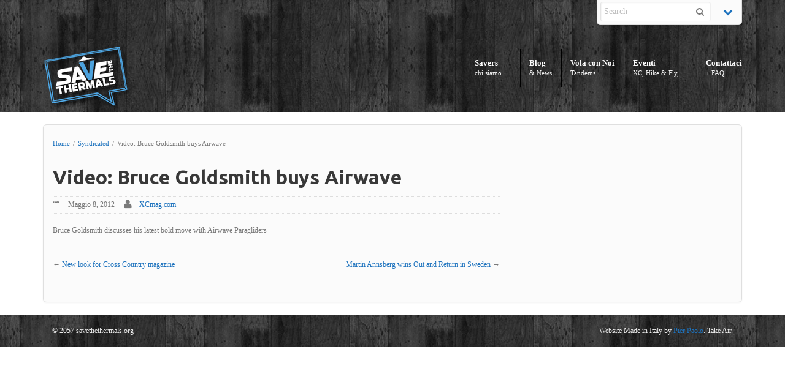

--- FILE ---
content_type: text/html; charset=UTF-8
request_url: http://savethethermals.org/blog/2012/05/08/video-bruce-goldsmith-buys-airwave/
body_size: 50016
content:
<!DOCTYPE html>
<!--[if lt IE 7]> <html class="no-js lt-ie9 lt-ie8 lt-ie7" lang="en"> <![endif]-->
<!--[if IE 7]>    <html class="no-js lt-ie9 lt-ie8" lang="en"> <![endif]-->
<!--[if IE 8]>    <html class="no-js lt-ie9" lang="en"> <![endif]-->
<!--[if gt IE 8]><!--> <html lang="it-IT"> <!--<![endif]-->
<head>

<meta charset="UTF-8" />

	<meta name="viewport" content="width=device-width, initial-scale=1, maximum-scale=1">
	<title>Video: Bruce Goldsmith buys Airwave | Save the Thermals</title>

	
	<link rel="pingback" href="http://savethethermals.org/xmlrpc.php" />
   

	<meta name='robots' content='max-image-preview:large' />
	<style>img:is([sizes="auto" i], [sizes^="auto," i]) { contain-intrinsic-size: 3000px 1500px }</style>
	<link rel='dns-prefetch' href='//fonts.googleapis.com' />
<link rel="alternate" type="application/rss+xml" title="Save the Thermals &raquo; Feed" href="http://savethethermals.org/feed/" />
<link rel="alternate" type="application/rss+xml" title="Save the Thermals &raquo; Feed dei commenti" href="http://savethethermals.org/comments/feed/" />
<script type="text/javascript">
/* <![CDATA[ */
window._wpemojiSettings = {"baseUrl":"https:\/\/s.w.org\/images\/core\/emoji\/15.0.3\/72x72\/","ext":".png","svgUrl":"https:\/\/s.w.org\/images\/core\/emoji\/15.0.3\/svg\/","svgExt":".svg","source":{"concatemoji":"http:\/\/savethethermals.org\/wp-includes\/js\/wp-emoji-release.min.js?ver=d463c2f56ccd781cd210d6004a10a298"}};
/*! This file is auto-generated */
!function(i,n){var o,s,e;function c(e){try{var t={supportTests:e,timestamp:(new Date).valueOf()};sessionStorage.setItem(o,JSON.stringify(t))}catch(e){}}function p(e,t,n){e.clearRect(0,0,e.canvas.width,e.canvas.height),e.fillText(t,0,0);var t=new Uint32Array(e.getImageData(0,0,e.canvas.width,e.canvas.height).data),r=(e.clearRect(0,0,e.canvas.width,e.canvas.height),e.fillText(n,0,0),new Uint32Array(e.getImageData(0,0,e.canvas.width,e.canvas.height).data));return t.every(function(e,t){return e===r[t]})}function u(e,t,n){switch(t){case"flag":return n(e,"\ud83c\udff3\ufe0f\u200d\u26a7\ufe0f","\ud83c\udff3\ufe0f\u200b\u26a7\ufe0f")?!1:!n(e,"\ud83c\uddfa\ud83c\uddf3","\ud83c\uddfa\u200b\ud83c\uddf3")&&!n(e,"\ud83c\udff4\udb40\udc67\udb40\udc62\udb40\udc65\udb40\udc6e\udb40\udc67\udb40\udc7f","\ud83c\udff4\u200b\udb40\udc67\u200b\udb40\udc62\u200b\udb40\udc65\u200b\udb40\udc6e\u200b\udb40\udc67\u200b\udb40\udc7f");case"emoji":return!n(e,"\ud83d\udc26\u200d\u2b1b","\ud83d\udc26\u200b\u2b1b")}return!1}function f(e,t,n){var r="undefined"!=typeof WorkerGlobalScope&&self instanceof WorkerGlobalScope?new OffscreenCanvas(300,150):i.createElement("canvas"),a=r.getContext("2d",{willReadFrequently:!0}),o=(a.textBaseline="top",a.font="600 32px Arial",{});return e.forEach(function(e){o[e]=t(a,e,n)}),o}function t(e){var t=i.createElement("script");t.src=e,t.defer=!0,i.head.appendChild(t)}"undefined"!=typeof Promise&&(o="wpEmojiSettingsSupports",s=["flag","emoji"],n.supports={everything:!0,everythingExceptFlag:!0},e=new Promise(function(e){i.addEventListener("DOMContentLoaded",e,{once:!0})}),new Promise(function(t){var n=function(){try{var e=JSON.parse(sessionStorage.getItem(o));if("object"==typeof e&&"number"==typeof e.timestamp&&(new Date).valueOf()<e.timestamp+604800&&"object"==typeof e.supportTests)return e.supportTests}catch(e){}return null}();if(!n){if("undefined"!=typeof Worker&&"undefined"!=typeof OffscreenCanvas&&"undefined"!=typeof URL&&URL.createObjectURL&&"undefined"!=typeof Blob)try{var e="postMessage("+f.toString()+"("+[JSON.stringify(s),u.toString(),p.toString()].join(",")+"));",r=new Blob([e],{type:"text/javascript"}),a=new Worker(URL.createObjectURL(r),{name:"wpTestEmojiSupports"});return void(a.onmessage=function(e){c(n=e.data),a.terminate(),t(n)})}catch(e){}c(n=f(s,u,p))}t(n)}).then(function(e){for(var t in e)n.supports[t]=e[t],n.supports.everything=n.supports.everything&&n.supports[t],"flag"!==t&&(n.supports.everythingExceptFlag=n.supports.everythingExceptFlag&&n.supports[t]);n.supports.everythingExceptFlag=n.supports.everythingExceptFlag&&!n.supports.flag,n.DOMReady=!1,n.readyCallback=function(){n.DOMReady=!0}}).then(function(){return e}).then(function(){var e;n.supports.everything||(n.readyCallback(),(e=n.source||{}).concatemoji?t(e.concatemoji):e.wpemoji&&e.twemoji&&(t(e.twemoji),t(e.wpemoji)))}))}((window,document),window._wpemojiSettings);
/* ]]> */
</script>
<link rel='stylesheet' id='themeva-custom-styles-css' href='http://savethethermals.org/wp-content/themes/DynamiX/style.css' type='text/css' media='all' />
<style id='themeva-custom-styles-inline-css' type='text/css'>
#custom-layer1 { 
				background:transparent;
				opacity:1;
				-ms-filter: 
				progid:DXImageTransform.Microsoft.Alpha(opacity=100)
				progid:DXImageTransform.Microsoft.gradient(startColorstr=#00FFFFFF,endColorstr=#00FFFFFF);
				zoom:1;
				background-color: #0a0a0a;
				background-image: url(/wp-content/themes/DynamiX/images/skin-images/wood.jpg);
				background-position: center top; }
			#custom-layer5-color { background-color: #;; }
				#custom-layer2 { 
			background: rgb(  );
			background: rgba( ,  1);
			background-color: transparent;
			filter:progid:DXImageTransform.Microsoft.gradient(startColorstr=#ff , endColorstr=#aa);
			-ms-filter: "progid:DXImageTransform.Microsoft.gradient(startColorstr=#ff , endColorstr=#aa)";
			background: linear-gradient(to bottom, rgba( ,1), rgba( ,0.67) );
			background: -o-linear-gradient(top,rgba(,1), rgba( ,0.67));
			background: -moz-linear-gradient(100% 100% 90deg, rgba( ,0.67), rgba( ,1));
			background: -webkit-gradient(linear, 0% 0%, 0% 90%, from(rgba( ,1)), to(rgba( ,0.67)));
			*background: transparent;
			zoom:1; }
			#custom-layer3 { 
				background:transparent;
				opacity:1;
				-ms-filter: 
				progid:DXImageTransform.Microsoft.Alpha(opacity=100)
				progid:DXImageTransform.Microsoft.gradient(startColorstr=#00FFFFFF,endColorstr=#00FFFFFF);
				zoom:1;
				background-color: #0a0a0a;
				background-image: url(/wp-content/themes/DynamiX/images/skin-images/wood.jpg);
				background-position: center top; }
			#custom-layer5-color { background-color: #;; }
				.skinset-background.nv-skin {
			
 			font-size:12px;
 			color:#7a7a7a;
			filter:none;
			-ms-filter:none;
			
			}
			.skinset-background div.item-list-tabs ul li a,
			.skinset-background .widget ul li.current_page_item a,
			.skinset-background span.menudesc,
			div.post-metadata a,
			.skinset-background .commentlist .comment-author a,
			.skinset-background .recent-metadata a,
			.skinset-background .nv-recent-posts h4 a,
			.skinset-background .post-metadata a,
			.skinset-background .widget.widget_pages li a,
			.skinset-background .widget.widget_nav_menu li a,
			.skinset-background .widget.widget_recent_entries li a,
			.skinset-background div.blind_down ul li a,
			.skinset-background #item-header-content h2 a,
			.skinset-background a.topic-title,
			.skinset-background .bbp-topic-title a,
			.skinset-background a.bbp-forum-title,
			.skinset-background td.td-group .object-name a { 
 			color:#7a7a7a; }
			
			.skinset-background .woocommerce .woocommerce-error, 
			.skinset-background .woocommerce .woocommerce-info, 
			.skinset-background .woocommerce .woocommerce-message,
			.skinset-background #bbpress-forums li.bbp-body .hentry.status-closed,
			.skinset-background #bbpress-forums li.bbp-body .hentry.status-trash,
			.skinset-background #bbpress-forums li.bbp-body .hentry.status-spam,
			.skinset-background #bbpress-forums li.bbp-body .hentry.super-sticky,
			.skinset-background #bbpress-forums li.bbp-body .hentry.sticky { 
 			border-color:#1e73be; }
			
				#header .mobilemenu-init a,
				#header .toppaneltrigger.mobile a,
				
			.skinset-background a,
			.skinset-background #content span.price,
			.skinset-background .fonticon i.inherit,
			.skinset-background #content span.amount,
			.skinset-background .woocommerce .woocommerce-info:before,
			.skinset-background span.text_linkcolor,
			#nv-tabs .skinset-background li[class*="scrollTo_"] a {
			color:#1e73be; }
			
			.skinset-background a:hover,
			.skinset-background #nv-tabs .extended-menu li.scroll a:hover,
			.skinset-background a.waypoint_active,
			.skinset-background .post-metadata a:hover,
			.skinset-background .widget.widget_pages li a:hover,
			.skinset-background .widget.widget_nav_menu li a:hover,
			.skinset-background .widget.widget_recent_entries li a:hover,
			.skinset-background #item-header-content h2 a:hover,
			.skinset-background .current_page_item>a,
			.skinset-background .current-menu-item>a,
			.skinset-background li.menu-item:hover > a,
			.skinset-background .current-menu-ancestor>a,
			.skinset-background #mobile-tabs .current_page_item>a,
			.skinset-background #mobile-tabs .extended-menu .current_page_item>a,
			.skinset-background .bbp-reply-content #favorite-toggle .is-favorite a,
			.skinset-background .bbp-reply-content #subscription-toggle .is-subscribed a,
			.woocommerce.skinset-background p.stars a.active { 
 			color:#1e73be; }
			.skinset-background h1, .skinset-background h1 a, .skinset-background h2, .skinset-background h2 a, .skinset-background h3, .skinset-background h3 a, .skinset-background h4, .skinset-background h4 a, .skinset-background h5, .skinset-background h5 a, .skinset-background h6, .skinset-background h6 a,.skinset-background .bbp-topic-title a.bbp-topic-permalink,.skinset-background .bbp-forum-info a.bbp-forum-title { 
 			font-family:Ubuntu;	}
			.skinset-background h1, .skinset-background h1 a { 
			color:#383838; }
			.skinset-background h2, .skinset-background h2 a { 
 			color:#383838; }
			.skinset-background h3, .skinset-background h3 a { 
 			color:#383838; }
			.skinset-background h4,.skinset-background h5,.skinset-background h6,.skinset-background .ui-tabs-nav li a, .skinset-background .accordionhead a, .skinset-background span.price-value,.skinset-background .nv-recent-posts h4 a { 
 			color:#383838; }
			
			.skinset-background span.nvcolor,
			.skinset-background span.dropcap.two.link_color,
			.skinset-background span.highlight.one,
			.skinset-background .post-metadata li.post-date,
			.skinset-background .commentlist .reply a,
			.skinset-background div.header-infobar,
			.skinset-background div.item-list-tabs ul li a span,
			.skinset-background .widget_display_stats dd strong,
			.skinset-background div.bbp-template-notice,
			.skinset-background div#message.updated,
			.skinset-background .hoverimg i,
			.skinset-background .hovervid i,
			.skinset-background span.activity,
			.skinset-background a.button,
			.skinset-background button.button,
			.skinset-background .fonticon.background,
			.skinset-background .button.link_color,
			.skinset-background .action-icons i,
			.skinset-background #respond input#submit.alt,
			.skinset-background a.button.alt,
			.skinset-background button.button.alt,
			.skinset-background input.button.alt,
			.skinset-background.woocommerce span.onsale,
			.skinset-background #bbpress-forums li.bbp-body .hentry.status-closed:before,
			.skinset-background #bbpress-forums li.bbp-body .hentry.status-trash:before,
			.skinset-background #bbpress-forums li.bbp-body .hentry.status-spam:before,
			.skinset-background #bbpress-forums li.bbp-body .hentry.super-sticky:before,
			.skinset-background #bbpress-forums li.bbp-body .hentry.sticky:before,
			.woocommerce.skinset-background .widget_price_filter .ui-slider .ui-slider-range,
			.woocommerce.skinset-background .widget_price_filter .ui-slider .ui-slider-handle,
			.skinset-background input[type="submit"] { 
 			background-color:#1e73be; }
			.skinset-background .nvcolor-wrap:hover span.nvcolor,.woocommerce.skinset-background #respond input#submit.alt:hover, .woocommerce.skinset-background a.button.alt:hover, .woocommerce.skinset-background button.button.alt:hover, .woocommerce.skinset-background input.button.alt:hover { 
			background-color:#1e73be; }
			.skinset-background acronym, .skinset-background abbr { 
 			border-bottom: 1px dashed #1e73be; }
			.skinset-main.nv-skin {
			
			filter:none;
			-ms-filter:none;
			
			}.skinset-menu ul ul ,.skinset-header.nv-skin {
			
 			font-size:13px;
 			color:#f2f2f2;
			filter:none;
			-ms-filter:none;
			
			}
			.skinset-header div.item-list-tabs ul li a,
			.skinset-header .widget ul li.current_page_item a,
			.skinset-header span.menudesc,
			div.post-metadata a,
			.skinset-header .commentlist .comment-author a,
			.skinset-header .recent-metadata a,
			.skinset-header .nv-recent-posts h4 a,
			.skinset-header .post-metadata a,
			.skinset-header .widget.widget_pages li a,
			.skinset-header .widget.widget_nav_menu li a,
			.skinset-header .widget.widget_recent_entries li a,
			.skinset-header div.blind_down ul li a,
			.skinset-header #item-header-content h2 a,
			.skinset-header a.topic-title,
			.skinset-header .bbp-topic-title a,
			.skinset-header a.bbp-forum-title,
			.skinset-header td.td-group .object-name a { 
 			color:#f2f2f2; }
			.skinset-menu ul ul ,
			.skinset-header .woocommerce .woocommerce-error, 
			.skinset-header .woocommerce .woocommerce-info, 
			.skinset-header .woocommerce .woocommerce-message,
			.skinset-header #bbpress-forums li.bbp-body .hentry.status-closed,
			.skinset-header #bbpress-forums li.bbp-body .hentry.status-trash,
			.skinset-header #bbpress-forums li.bbp-body .hentry.status-spam,
			.skinset-header #bbpress-forums li.bbp-body .hentry.super-sticky,
			.skinset-header #bbpress-forums li.bbp-body .hentry.sticky { 
 			border-color:#fcfcfc; }
			.skinset-menu ul ul a,.skinset-menu ul ul  #content span.price,.skinset-menu ul ul  #content span.amount,
			.skinset-header a,
			.skinset-header #content span.price,
			.skinset-header .fonticon i.inherit,
			.skinset-header #content span.amount,
			.skinset-header .woocommerce .woocommerce-info:before,
			.skinset-header span.text_linkcolor,
			#nv-tabs .skinset-header li[class*="scrollTo_"] a {
			color:#fcfcfc; }
			.skinset-menu ul ul h1,.skinset-menu ul ul  h1 a,.skinset-header h1, .skinset-header h1 a { 
			color:#f2f2f2; }
			.skinset-menu ul ul h2,.skinset-menu ul ul  h2 a,.skinset-header h2, .skinset-header h2 a { 
 			color:#dbdbdb; }
			.skinset-menu ul ul span.nvcolor,.skinset-menu ul ul span.highlight.one,.skinset-menu ul ul .post-metadata li.post-date,.skinset-menu ul ul  .commentlist .reply a,.skinset-menu ul ul  div.header-message,
			.skinset-header span.nvcolor,
			.skinset-header span.dropcap.two.link_color,
			.skinset-header span.highlight.one,
			.skinset-header .post-metadata li.post-date,
			.skinset-header .commentlist .reply a,
			.skinset-header div.header-infobar,
			.skinset-header div.item-list-tabs ul li a span,
			.skinset-header .widget_display_stats dd strong,
			.skinset-header div.bbp-template-notice,
			.skinset-header div#message.updated,
			.skinset-header .hoverimg i,
			.skinset-header .hovervid i,
			.skinset-header span.activity,
			.skinset-header a.button,
			.skinset-header button.button,
			.skinset-header .fonticon.background,
			.skinset-header .button.link_color,
			.skinset-header .action-icons i,
			.skinset-header #respond input#submit.alt,
			.skinset-header a.button.alt,
			.skinset-header button.button.alt,
			.skinset-header input.button.alt,
			.skinset-header.woocommerce span.onsale,
			.skinset-header #bbpress-forums li.bbp-body .hentry.status-closed:before,
			.skinset-header #bbpress-forums li.bbp-body .hentry.status-trash:before,
			.skinset-header #bbpress-forums li.bbp-body .hentry.status-spam:before,
			.skinset-header #bbpress-forums li.bbp-body .hentry.super-sticky:before,
			.skinset-header #bbpress-forums li.bbp-body .hentry.sticky:before,
			.woocommerce.skinset-header .widget_price_filter .ui-slider .ui-slider-range,
			.woocommerce.skinset-header .widget_price_filter .ui-slider .ui-slider-handle,
			.skinset-header input[type="submit"] { 
 			background-color:#fcfcfc; }
			.skinset-menu ul ul acronym,.skinset-menu ul ul  abbr,.skinset-header acronym, .skinset-header abbr { 
 			border-bottom: 1px dashed #fcfcfc; }
			.skinset-menu.nv-skin {
			
			filter:none;
			-ms-filter:none;
			
			}
			.skinset-menu .woocommerce .woocommerce-error, 
			.skinset-menu .woocommerce .woocommerce-info, 
			.skinset-menu .woocommerce .woocommerce-message,
			.skinset-menu #bbpress-forums li.bbp-body .hentry.status-closed,
			.skinset-menu #bbpress-forums li.bbp-body .hentry.status-trash,
			.skinset-menu #bbpress-forums li.bbp-body .hentry.status-spam,
			.skinset-menu #bbpress-forums li.bbp-body .hentry.super-sticky,
			.skinset-menu #bbpress-forums li.bbp-body .hentry.sticky { 
 			border-color:#545454; }
			
			.skinset-menu a,
			.skinset-menu #content span.price,
			.skinset-menu .fonticon i.inherit,
			.skinset-menu #content span.amount,
			.skinset-menu .woocommerce .woocommerce-info:before,
			.skinset-menu span.text_linkcolor,
			#nv-tabs .skinset-menu li[class*="scrollTo_"] a {
			color:#545454; }
			
			.skinset-menu span.nvcolor,
			.skinset-menu span.dropcap.two.link_color,
			.skinset-menu span.highlight.one,
			.skinset-menu .post-metadata li.post-date,
			.skinset-menu .commentlist .reply a,
			.skinset-menu div.header-infobar,
			.skinset-menu div.item-list-tabs ul li a span,
			.skinset-menu .widget_display_stats dd strong,
			.skinset-menu div.bbp-template-notice,
			.skinset-menu div#message.updated,
			.skinset-menu .hoverimg i,
			.skinset-menu .hovervid i,
			.skinset-menu span.activity,
			.skinset-menu a.button,
			.skinset-menu button.button,
			.skinset-menu .fonticon.background,
			.skinset-menu .button.link_color,
			.skinset-menu .action-icons i,
			.skinset-menu #respond input#submit.alt,
			.skinset-menu a.button.alt,
			.skinset-menu button.button.alt,
			.skinset-menu input.button.alt,
			.skinset-menu.woocommerce span.onsale,
			.skinset-menu #bbpress-forums li.bbp-body .hentry.status-closed:before,
			.skinset-menu #bbpress-forums li.bbp-body .hentry.status-trash:before,
			.skinset-menu #bbpress-forums li.bbp-body .hentry.status-spam:before,
			.skinset-menu #bbpress-forums li.bbp-body .hentry.super-sticky:before,
			.skinset-menu #bbpress-forums li.bbp-body .hentry.sticky:before,
			.woocommerce.skinset-menu .widget_price_filter .ui-slider .ui-slider-range,
			.woocommerce.skinset-menu .widget_price_filter .ui-slider .ui-slider-handle,
			.skinset-menu input[type="submit"] { 
 			background-color:#545454; }
			.skinset-menu acronym, .skinset-menu abbr { 
 			border-bottom: 1px dashed #545454; }
			.skinset-footer.nv-skin {
			
 			color:#ededed;
			filter:none;
			-ms-filter:none;
			
			}
			.skinset-footer div.item-list-tabs ul li a,
			.skinset-footer .widget ul li.current_page_item a,
			.skinset-footer span.menudesc,
			div.post-metadata a,
			.skinset-footer .commentlist .comment-author a,
			.skinset-footer .recent-metadata a,
			.skinset-footer .nv-recent-posts h4 a,
			.skinset-footer .post-metadata a,
			.skinset-footer .widget.widget_pages li a,
			.skinset-footer .widget.widget_nav_menu li a,
			.skinset-footer .widget.widget_recent_entries li a,
			.skinset-footer div.blind_down ul li a,
			.skinset-footer #item-header-content h2 a,
			.skinset-footer a.topic-title,
			.skinset-footer .bbp-topic-title a,
			.skinset-footer a.bbp-forum-title,
			.skinset-footer td.td-group .object-name a { 
 			color:#ededed; }
			
			.skinset-footer a:hover,
			.skinset-footer #nv-tabs .extended-menu li.scroll a:hover,
			.skinset-footer a.waypoint_active,
			.skinset-footer .post-metadata a:hover,
			.skinset-footer .widget.widget_pages li a:hover,
			.skinset-footer .widget.widget_nav_menu li a:hover,
			.skinset-footer .widget.widget_recent_entries li a:hover,
			.skinset-footer #item-header-content h2 a:hover,
			.skinset-footer .current_page_item>a,
			.skinset-footer .current-menu-item>a,
			.skinset-footer li.menu-item:hover > a,
			.skinset-footer .current-menu-ancestor>a,
			.skinset-footer #mobile-tabs .current_page_item>a,
			.skinset-footer #mobile-tabs .extended-menu .current_page_item>a,
			.skinset-footer .bbp-reply-content #favorite-toggle .is-favorite a,
			.skinset-footer .bbp-reply-content #subscription-toggle .is-subscribed a,
			.woocommerce.skinset-footer p.stars a.active { 
 			color:#ffffff; }
			.skinset-footer h1, .skinset-footer h1 a { 
			color:#ffffff; }
			.skinset-footer h2, .skinset-footer h2 a { 
 			color:#f7f7f7; }
			.skinset-footer h3, .skinset-footer h3 a { 
 			color:#ededed; }
			.skinset-footer  input[type="text"],.skinset-footer input[type="password"],.skinset-footer input[type="file"],.skinset-footer textarea,.skinset-footer input { 
 			background-color:#1c1c1c;
			border-top-color:#0a0a0a;
			border-left-color:#0a0a0a;
			
			border-bottom-color:#262626;
			border-right-color:#262626;
			 }
			.skinset-footer .nvcolor-wrap:hover span.nvcolor,.woocommerce.skinset-footer #respond input#submit.alt:hover, .woocommerce.skinset-footer a.button.alt:hover, .woocommerce.skinset-footer button.button.alt:hover, .woocommerce.skinset-footer input.button.alt:hover { 
			background-color:#ffffff; }
			.skinset-custom-1.nv-skin {
			
			filter:none;
			-ms-filter:none;
			
			}#primary-wrapper #nv-tabs {margin-top:80px;}#primary-wrapper #header-logo {margin-top:73px;}
</style>
<link rel='stylesheet' id='tvaGoogleFonts-css' href='http://fonts.googleapis.com/css?family=Ubuntu%3A700%2C400&#038;ver=d463c2f56ccd781cd210d6004a10a298' type='text/css' media='all' />
<style id='wp-emoji-styles-inline-css' type='text/css'>

	img.wp-smiley, img.emoji {
		display: inline !important;
		border: none !important;
		box-shadow: none !important;
		height: 1em !important;
		width: 1em !important;
		margin: 0 0.07em !important;
		vertical-align: -0.1em !important;
		background: none !important;
		padding: 0 !important;
	}
</style>
<link rel='stylesheet' id='wp-block-library-css' href='http://savethethermals.org/wp-includes/css/dist/block-library/style.min.css?ver=d463c2f56ccd781cd210d6004a10a298' type='text/css' media='all' />
<style id='classic-theme-styles-inline-css' type='text/css'>
/*! This file is auto-generated */
.wp-block-button__link{color:#fff;background-color:#32373c;border-radius:9999px;box-shadow:none;text-decoration:none;padding:calc(.667em + 2px) calc(1.333em + 2px);font-size:1.125em}.wp-block-file__button{background:#32373c;color:#fff;text-decoration:none}
</style>
<style id='global-styles-inline-css' type='text/css'>
:root{--wp--preset--aspect-ratio--square: 1;--wp--preset--aspect-ratio--4-3: 4/3;--wp--preset--aspect-ratio--3-4: 3/4;--wp--preset--aspect-ratio--3-2: 3/2;--wp--preset--aspect-ratio--2-3: 2/3;--wp--preset--aspect-ratio--16-9: 16/9;--wp--preset--aspect-ratio--9-16: 9/16;--wp--preset--color--black: #000000;--wp--preset--color--cyan-bluish-gray: #abb8c3;--wp--preset--color--white: #ffffff;--wp--preset--color--pale-pink: #f78da7;--wp--preset--color--vivid-red: #cf2e2e;--wp--preset--color--luminous-vivid-orange: #ff6900;--wp--preset--color--luminous-vivid-amber: #fcb900;--wp--preset--color--light-green-cyan: #7bdcb5;--wp--preset--color--vivid-green-cyan: #00d084;--wp--preset--color--pale-cyan-blue: #8ed1fc;--wp--preset--color--vivid-cyan-blue: #0693e3;--wp--preset--color--vivid-purple: #9b51e0;--wp--preset--gradient--vivid-cyan-blue-to-vivid-purple: linear-gradient(135deg,rgba(6,147,227,1) 0%,rgb(155,81,224) 100%);--wp--preset--gradient--light-green-cyan-to-vivid-green-cyan: linear-gradient(135deg,rgb(122,220,180) 0%,rgb(0,208,130) 100%);--wp--preset--gradient--luminous-vivid-amber-to-luminous-vivid-orange: linear-gradient(135deg,rgba(252,185,0,1) 0%,rgba(255,105,0,1) 100%);--wp--preset--gradient--luminous-vivid-orange-to-vivid-red: linear-gradient(135deg,rgba(255,105,0,1) 0%,rgb(207,46,46) 100%);--wp--preset--gradient--very-light-gray-to-cyan-bluish-gray: linear-gradient(135deg,rgb(238,238,238) 0%,rgb(169,184,195) 100%);--wp--preset--gradient--cool-to-warm-spectrum: linear-gradient(135deg,rgb(74,234,220) 0%,rgb(151,120,209) 20%,rgb(207,42,186) 40%,rgb(238,44,130) 60%,rgb(251,105,98) 80%,rgb(254,248,76) 100%);--wp--preset--gradient--blush-light-purple: linear-gradient(135deg,rgb(255,206,236) 0%,rgb(152,150,240) 100%);--wp--preset--gradient--blush-bordeaux: linear-gradient(135deg,rgb(254,205,165) 0%,rgb(254,45,45) 50%,rgb(107,0,62) 100%);--wp--preset--gradient--luminous-dusk: linear-gradient(135deg,rgb(255,203,112) 0%,rgb(199,81,192) 50%,rgb(65,88,208) 100%);--wp--preset--gradient--pale-ocean: linear-gradient(135deg,rgb(255,245,203) 0%,rgb(182,227,212) 50%,rgb(51,167,181) 100%);--wp--preset--gradient--electric-grass: linear-gradient(135deg,rgb(202,248,128) 0%,rgb(113,206,126) 100%);--wp--preset--gradient--midnight: linear-gradient(135deg,rgb(2,3,129) 0%,rgb(40,116,252) 100%);--wp--preset--font-size--small: 13px;--wp--preset--font-size--medium: 20px;--wp--preset--font-size--large: 36px;--wp--preset--font-size--x-large: 42px;--wp--preset--spacing--20: 0.44rem;--wp--preset--spacing--30: 0.67rem;--wp--preset--spacing--40: 1rem;--wp--preset--spacing--50: 1.5rem;--wp--preset--spacing--60: 2.25rem;--wp--preset--spacing--70: 3.38rem;--wp--preset--spacing--80: 5.06rem;--wp--preset--shadow--natural: 6px 6px 9px rgba(0, 0, 0, 0.2);--wp--preset--shadow--deep: 12px 12px 50px rgba(0, 0, 0, 0.4);--wp--preset--shadow--sharp: 6px 6px 0px rgba(0, 0, 0, 0.2);--wp--preset--shadow--outlined: 6px 6px 0px -3px rgba(255, 255, 255, 1), 6px 6px rgba(0, 0, 0, 1);--wp--preset--shadow--crisp: 6px 6px 0px rgba(0, 0, 0, 1);}:where(.is-layout-flex){gap: 0.5em;}:where(.is-layout-grid){gap: 0.5em;}body .is-layout-flex{display: flex;}.is-layout-flex{flex-wrap: wrap;align-items: center;}.is-layout-flex > :is(*, div){margin: 0;}body .is-layout-grid{display: grid;}.is-layout-grid > :is(*, div){margin: 0;}:where(.wp-block-columns.is-layout-flex){gap: 2em;}:where(.wp-block-columns.is-layout-grid){gap: 2em;}:where(.wp-block-post-template.is-layout-flex){gap: 1.25em;}:where(.wp-block-post-template.is-layout-grid){gap: 1.25em;}.has-black-color{color: var(--wp--preset--color--black) !important;}.has-cyan-bluish-gray-color{color: var(--wp--preset--color--cyan-bluish-gray) !important;}.has-white-color{color: var(--wp--preset--color--white) !important;}.has-pale-pink-color{color: var(--wp--preset--color--pale-pink) !important;}.has-vivid-red-color{color: var(--wp--preset--color--vivid-red) !important;}.has-luminous-vivid-orange-color{color: var(--wp--preset--color--luminous-vivid-orange) !important;}.has-luminous-vivid-amber-color{color: var(--wp--preset--color--luminous-vivid-amber) !important;}.has-light-green-cyan-color{color: var(--wp--preset--color--light-green-cyan) !important;}.has-vivid-green-cyan-color{color: var(--wp--preset--color--vivid-green-cyan) !important;}.has-pale-cyan-blue-color{color: var(--wp--preset--color--pale-cyan-blue) !important;}.has-vivid-cyan-blue-color{color: var(--wp--preset--color--vivid-cyan-blue) !important;}.has-vivid-purple-color{color: var(--wp--preset--color--vivid-purple) !important;}.has-black-background-color{background-color: var(--wp--preset--color--black) !important;}.has-cyan-bluish-gray-background-color{background-color: var(--wp--preset--color--cyan-bluish-gray) !important;}.has-white-background-color{background-color: var(--wp--preset--color--white) !important;}.has-pale-pink-background-color{background-color: var(--wp--preset--color--pale-pink) !important;}.has-vivid-red-background-color{background-color: var(--wp--preset--color--vivid-red) !important;}.has-luminous-vivid-orange-background-color{background-color: var(--wp--preset--color--luminous-vivid-orange) !important;}.has-luminous-vivid-amber-background-color{background-color: var(--wp--preset--color--luminous-vivid-amber) !important;}.has-light-green-cyan-background-color{background-color: var(--wp--preset--color--light-green-cyan) !important;}.has-vivid-green-cyan-background-color{background-color: var(--wp--preset--color--vivid-green-cyan) !important;}.has-pale-cyan-blue-background-color{background-color: var(--wp--preset--color--pale-cyan-blue) !important;}.has-vivid-cyan-blue-background-color{background-color: var(--wp--preset--color--vivid-cyan-blue) !important;}.has-vivid-purple-background-color{background-color: var(--wp--preset--color--vivid-purple) !important;}.has-black-border-color{border-color: var(--wp--preset--color--black) !important;}.has-cyan-bluish-gray-border-color{border-color: var(--wp--preset--color--cyan-bluish-gray) !important;}.has-white-border-color{border-color: var(--wp--preset--color--white) !important;}.has-pale-pink-border-color{border-color: var(--wp--preset--color--pale-pink) !important;}.has-vivid-red-border-color{border-color: var(--wp--preset--color--vivid-red) !important;}.has-luminous-vivid-orange-border-color{border-color: var(--wp--preset--color--luminous-vivid-orange) !important;}.has-luminous-vivid-amber-border-color{border-color: var(--wp--preset--color--luminous-vivid-amber) !important;}.has-light-green-cyan-border-color{border-color: var(--wp--preset--color--light-green-cyan) !important;}.has-vivid-green-cyan-border-color{border-color: var(--wp--preset--color--vivid-green-cyan) !important;}.has-pale-cyan-blue-border-color{border-color: var(--wp--preset--color--pale-cyan-blue) !important;}.has-vivid-cyan-blue-border-color{border-color: var(--wp--preset--color--vivid-cyan-blue) !important;}.has-vivid-purple-border-color{border-color: var(--wp--preset--color--vivid-purple) !important;}.has-vivid-cyan-blue-to-vivid-purple-gradient-background{background: var(--wp--preset--gradient--vivid-cyan-blue-to-vivid-purple) !important;}.has-light-green-cyan-to-vivid-green-cyan-gradient-background{background: var(--wp--preset--gradient--light-green-cyan-to-vivid-green-cyan) !important;}.has-luminous-vivid-amber-to-luminous-vivid-orange-gradient-background{background: var(--wp--preset--gradient--luminous-vivid-amber-to-luminous-vivid-orange) !important;}.has-luminous-vivid-orange-to-vivid-red-gradient-background{background: var(--wp--preset--gradient--luminous-vivid-orange-to-vivid-red) !important;}.has-very-light-gray-to-cyan-bluish-gray-gradient-background{background: var(--wp--preset--gradient--very-light-gray-to-cyan-bluish-gray) !important;}.has-cool-to-warm-spectrum-gradient-background{background: var(--wp--preset--gradient--cool-to-warm-spectrum) !important;}.has-blush-light-purple-gradient-background{background: var(--wp--preset--gradient--blush-light-purple) !important;}.has-blush-bordeaux-gradient-background{background: var(--wp--preset--gradient--blush-bordeaux) !important;}.has-luminous-dusk-gradient-background{background: var(--wp--preset--gradient--luminous-dusk) !important;}.has-pale-ocean-gradient-background{background: var(--wp--preset--gradient--pale-ocean) !important;}.has-electric-grass-gradient-background{background: var(--wp--preset--gradient--electric-grass) !important;}.has-midnight-gradient-background{background: var(--wp--preset--gradient--midnight) !important;}.has-small-font-size{font-size: var(--wp--preset--font-size--small) !important;}.has-medium-font-size{font-size: var(--wp--preset--font-size--medium) !important;}.has-large-font-size{font-size: var(--wp--preset--font-size--large) !important;}.has-x-large-font-size{font-size: var(--wp--preset--font-size--x-large) !important;}
:where(.wp-block-post-template.is-layout-flex){gap: 1.25em;}:where(.wp-block-post-template.is-layout-grid){gap: 1.25em;}
:where(.wp-block-columns.is-layout-flex){gap: 2em;}:where(.wp-block-columns.is-layout-grid){gap: 2em;}
:root :where(.wp-block-pullquote){font-size: 1.5em;line-height: 1.6;}
</style>
<link rel='stylesheet' id='northvantage-style-css' href='http://savethethermals.org/wp-content/themes/DynamiX-Child/style.css' type='text/css' media='all' />
<link rel='stylesheet' id='acoda-responsive-css' href='http://savethethermals.org/wp-content/themes/DynamiX/stylesheets/responsive.css' type='text/css' media='all' />
<link rel='stylesheet' id='font-awesome-css' href='http://savethethermals.org/wp-content/themes/DynamiX/stylesheets/font-icons/css/font-awesome.min.css' type='text/css' media='all' />
<link rel='stylesheet' id='font-awesome-social-css' href='http://savethethermals.org/wp-content/themes/DynamiX/stylesheets/font-icons/css/font-awesome-social.css' type='text/css' media='all' />
<script type="text/javascript" src="http://savethethermals.org/wp-includes/js/jquery/jquery.min.js?ver=3.7.1" id="jquery-core-js"></script>
<script type="text/javascript" src="http://savethethermals.org/wp-includes/js/jquery/jquery-migrate.min.js?ver=3.4.1" id="jquery-migrate-js"></script>
<link rel="https://api.w.org/" href="http://savethethermals.org/wp-json/" /><link rel="alternate" title="JSON" type="application/json" href="http://savethethermals.org/wp-json/wp/v2/posts/766" /><link rel="EditURI" type="application/rsd+xml" title="RSD" href="http://savethethermals.org/xmlrpc.php?rsd" />

<link rel="canonical" href="http://savethethermals.org/blog/2012/05/08/video-bruce-goldsmith-buys-airwave/" />
<link rel='shortlink' href='http://savethethermals.org/?p=766' />
<link rel="alternate" title="oEmbed (JSON)" type="application/json+oembed" href="http://savethethermals.org/wp-json/oembed/1.0/embed?url=http%3A%2F%2Fsavethethermals.org%2Fblog%2F2012%2F05%2F08%2Fvideo-bruce-goldsmith-buys-airwave%2F" />
<link rel="alternate" title="oEmbed (XML)" type="text/xml+oembed" href="http://savethethermals.org/wp-json/oembed/1.0/embed?url=http%3A%2F%2Fsavethethermals.org%2Fblog%2F2012%2F05%2F08%2Fvideo-bruce-goldsmith-buys-airwave%2F&#038;format=xml" />
<meta name="cdp-version" content="1.4.9" />
    <!--[if IE 7]>
    <link href="http://savethethermals.org/wp-content/themes/DynamiX/stylesheets/ie7.css" rel="stylesheet" type="text/css" />
    <![endif]-->
    <!--[if lte IE 8]>	
    <script src="http://savethethermals.org/wp-content/themes/DynamiX/js/ie7.js" type="text/javascript"></script>
    <link href="http://savethethermals.org/wp-content/themes/DynamiX/stylesheets/ie.css" rel="stylesheet" type="text/css" />
    <![endif]-->
    
    
</head>
<body class="post-template-default single single-post postid-766 single-format-standard skinset-background loaded nv-skin">

    <div id="primary-wrapper" class="nv-light">
    	<div class="site-inwrap clearfix ">
        <a id="top"></a>
        
		
<div id="custom-layer5-color" class="custom-layer"></div>
<div id="custom-layer5" class="custom-layer ">
</div> 

		<div id="toppanel">			
		    
				<div id="topslidepanel" style=" ">
					<div class="content row">
					<div class="toppaneltrigger-wrap"><div class="toppaneltrigger mobile skinset-main nv-skin"><a class="close-toppanel" href="#"><i class="fa fa-times fa-lg"></i></a></div></div>					</div><!-- / content -->
				</div> <!-- / panel -->
            			
            <div class="tab-wrap">
				<ul class="icon-dock clearfix">
                                                   
                                <li class="searchform">
                                    <form method="get" id="panelsearchform" action="http://savethethermals.org" class="active">
                                        <fieldset>
                                            <input type="text" name="s" id="drops" placeholder="Search" />
                                            <input type="button" id="panelsearchsubmit" value="&#xf002;" />
                                        </fieldset>
                                    </form>
                                </li>
                            								<li class="toppaneltrigger">
									<a class="toggle" href="#"><i class="fa fa-lg fa-chevron-down"></i></a>
								</li>									
											</ul>
			</div> <!-- / tab-wrap -->
		            
		</div> <!--/toppanel -->
	
<div id="mobile-tabs" class="skinset-main nv-skin "><div class="mobilemenu-init clearfix skinset-main nv-skin"><a href="#"><i class="fa fa-times fa-lg"></i></a></div><ul id="mobilemenu" class="menu hide-on-desktops"><li  class="menu-item menu-item-type-custom menu-item-object-custom menu-item-has-children hasdropmenu"><a title="chi siamo" href="#"><span class="menutitle">Savers</span><span class="menudesc">chi siamo</span></a>
<ul class="sub-menu skinset-menu nv-skin">
	<li  class="menu-item menu-item-type-post_type menu-item-object-page"><a href="http://savethethermals.org/mission/"><span class="menutitle">Mission</span></a></li>
	<li  class="menu-item menu-item-type-post_type menu-item-object-page"><a href="http://savethethermals.org/chi-siamo/"><span class="menutitle">Chi Siamo</span></a></li>
	<li  class="menu-item menu-item-type-post_type menu-item-object-page menu-item-has-children"><a href="http://savethethermals.org/dove-voliamo-spots/"><span class="menutitle">Dove Voliamo (SPOTs)</span></a>
	<ul class="sub-menu skinset-menu nv-skin">
		<li  class="menu-item menu-item-type-post_type menu-item-object-page"><a href="http://savethethermals.org/boville-ernica/"><span class="menutitle">Boville Ernica</span></a></li>
		<li  class="menu-item menu-item-type-post_type menu-item-object-page"><a href="http://savethethermals.org/san-donato-val-di-comino/"><span class="menutitle">San Donato Val di Comino</span></a></li>
		<li  class="menu-item menu-item-type-post_type menu-item-object-page"><a href="http://savethethermals.org/poggio-bustone/"><span class="menutitle">Poggio Bustone</span></a></li>
		<li  class="menu-item menu-item-type-post_type menu-item-object-page"><a href="http://savethethermals.org/monte-san-giacomo/"><span class="menutitle">San Giacomo</span></a></li>
		<li  class="menu-item menu-item-type-post_type menu-item-object-page"><a href="http://savethethermals.org/serrone/"><span class="menutitle">Serrone</span></a></li>
		<li  class="menu-item menu-item-type-post_type menu-item-object-page"><a href="http://savethethermals.org/norma-3/"><span class="menutitle">Norma</span></a></li>
	</ul>
</li>
	<li  class="menu-item menu-item-type-post_type menu-item-object-page"><a href="http://savethethermals.org/stt-ambassadors/"><span class="menutitle">STT Ambassadors</span></a></li>
	<li  class="menu-item menu-item-type-post_type menu-item-object-page"><a href="http://savethethermals.org/collabora-con-noi/"><span class="menutitle">Collabora con noi</span></a></li>
	<li  class="menu-item menu-item-type-post_type menu-item-object-page"><a href="http://savethethermals.org/resources/"><span class="menutitle">Resources</span></a></li>
</ul>
</li>
<li  class="menu-item menu-item-type-post_type menu-item-object-page"><a title="&#038; News" href="http://savethethermals.org/blog-news/"><span class="menutitle">Blog</span><span class="menudesc">&#038; News</span></a></li>
<li  class="menu-item menu-item-type-post_type menu-item-object-page"><a title="Tandems" href="http://savethethermals.org/vola-con-noi/"><span class="menutitle">Vola con Noi</span><span class="menudesc">Tandems</span></a></li>
<li  class="menu-item menu-item-type-post_type menu-item-object-page"><a title="XC, Hike &#038; Fly, &#8230;" href="http://savethethermals.org/eventi-2/"><span class="menutitle">Eventi</span><span class="menudesc">XC, Hike &#038; Fly, &#8230;</span></a></li>
<li  class="droppaneltrigger menu-item menu-item-type-custom menu-item-object-custom"><a title="+ FAQ" href="#"><span class="menutitle">Contattaci</span><span class="menudesc">+ FAQ</span></a></li>
</ul>
</div><div class="header-wrap pages ">		<div class="header-skin-wrap">
			<div id="custom-layer1" class="custom-layer"></div>
			<div id="custom-layer2" class="custom-layer"></div>
			<div class="shadow top custom-layer"></div>        </div>     
        <div class="wrapper">
			<header id="header" class="skinset-header row nv-skin droppanel pages divider-dark">            
        	
			<div class="mobilemenu-init skinset-main nv-skin"><a href="#" ><i class="fa fa-bars fa-lg"></i></a></div><div class="toppaneltrigger mobile skinset-main nv-skin"><a class="toggle" href="#"><i class="fa fa-lg fa-chevron-down"></i></a></div>                    
                <div id="header-logo" class="enable">
                    <div id="logo">
                        
						<a href="http://savethethermals.org/">
				
															<img src="http://savethethermals.org/wp-content/uploads/2011/03/logo-stt1.png" class="primary" alt="Save the Thermals" />								
							                      
						</a>
                           
						                    </div>
                    <div class="clear"></div>
                   </div><!-- /header-logo -->
	 			<nav id="nv-tabs" class="static right"><ul id="dyndropmenu" class="menu clearfix hide-on-phones"><li  class="menu-item menu-item-type-custom menu-item-object-custom menu-item-has-children hasdropmenu"><a title="chi siamo" href="#"><span class="menutitle">Savers</span><span class="menudesc">chi siamo</span></a>
<ul class="sub-menu skinset-menu nv-skin">
	<li  class="menu-item menu-item-type-post_type menu-item-object-page"><a href="http://savethethermals.org/mission/"><span class="menutitle">Mission</span></a></li>
	<li  class="menu-item menu-item-type-post_type menu-item-object-page"><a href="http://savethethermals.org/chi-siamo/"><span class="menutitle">Chi Siamo</span></a></li>
	<li  class="menu-item menu-item-type-post_type menu-item-object-page menu-item-has-children"><a href="http://savethethermals.org/dove-voliamo-spots/"><span class="menutitle">Dove Voliamo (SPOTs)</span></a>
	<ul class="sub-menu skinset-menu nv-skin">
		<li  class="menu-item menu-item-type-post_type menu-item-object-page"><a href="http://savethethermals.org/boville-ernica/"><span class="menutitle">Boville Ernica</span></a></li>
		<li  class="menu-item menu-item-type-post_type menu-item-object-page"><a href="http://savethethermals.org/san-donato-val-di-comino/"><span class="menutitle">San Donato Val di Comino</span></a></li>
		<li  class="menu-item menu-item-type-post_type menu-item-object-page"><a href="http://savethethermals.org/poggio-bustone/"><span class="menutitle">Poggio Bustone</span></a></li>
		<li  class="menu-item menu-item-type-post_type menu-item-object-page"><a href="http://savethethermals.org/monte-san-giacomo/"><span class="menutitle">San Giacomo</span></a></li>
		<li  class="menu-item menu-item-type-post_type menu-item-object-page"><a href="http://savethethermals.org/serrone/"><span class="menutitle">Serrone</span></a></li>
		<li  class="menu-item menu-item-type-post_type menu-item-object-page"><a href="http://savethethermals.org/norma-3/"><span class="menutitle">Norma</span></a></li>
	</ul>
</li>
	<li  class="menu-item menu-item-type-post_type menu-item-object-page"><a href="http://savethethermals.org/stt-ambassadors/"><span class="menutitle">STT Ambassadors</span></a></li>
	<li  class="menu-item menu-item-type-post_type menu-item-object-page"><a href="http://savethethermals.org/collabora-con-noi/"><span class="menutitle">Collabora con noi</span></a></li>
	<li  class="menu-item menu-item-type-post_type menu-item-object-page"><a href="http://savethethermals.org/resources/"><span class="menutitle">Resources</span></a></li>
</ul>
</li>
<li  class="menu-item menu-item-type-post_type menu-item-object-page"><a title="&#038; News" href="http://savethethermals.org/blog-news/"><span class="menutitle">Blog</span><span class="menudesc">&#038; News</span></a></li>
<li  class="menu-item menu-item-type-post_type menu-item-object-page"><a title="Tandems" href="http://savethethermals.org/vola-con-noi/"><span class="menutitle">Vola con Noi</span><span class="menudesc">Tandems</span></a></li>
<li  class="menu-item menu-item-type-post_type menu-item-object-page"><a title="XC, Hike &#038; Fly, &#8230;" href="http://savethethermals.org/eventi-2/"><span class="menutitle">Eventi</span><span class="menudesc">XC, Hike &#038; Fly, &#8230;</span></a></li>
<li  class="droppaneltrigger menu-item menu-item-type-custom menu-item-object-custom"><a title="+ FAQ" href="#"><span class="menutitle">Contattaci</span><span class="menudesc">+ FAQ</span></a></li>
</ul></nav><!-- /nv-tabs --><div class="clear"></div>			            
                
			</header><!-- /header -->     
        </div>
    </div><div class="wrapper main">
<div class="content-wrap row">
	<div class="enabled skinset-main nv-skin columns twelve divider-light">	
		<div class="sub-header row"> 
		
			<div id="sub-tabs" class="columns twelve">						<ul class="clearfix">
						<li class="home"><a href="http://savethethermals.org">Home</a></li><li><span class="subbreak">/</span><a href="http://savethethermals.org/blog/category/syndicated/">Syndicated</a><li class="current_page_item"><span class="subbreak">/</span><span class="text">Video: Bruce Goldsmith buys Airwave</span></li>						</ul>
									</div>
					</div>
	
<div class="row main-row">
	<div id="content" class="columns eight layout_four">
	<article id="post-766" class="post-766 post type-post status-publish format-standard hentry category-syndicated">
    
    	<div class="article-row row"> 
        
			            
            <section class="entry twelve columns">
                    
            <h1 class="entry-title">Video: Bruce Goldsmith buys Airwave</h1>    
    <ul class="post-metadata-wrap clearfix">
        <li class="post-date">
                    <div class="date-day updated"><span class="date-icon"><i class="fa fa-calendar-o fa-large"></i></span>Maggio 8, 2012</div>
                </li>     
		<li class="post-format"><i class="fa fa-pencil fa-2x"></i></li>    
                <li class="author-title"><h6>Created By:</h6></li>
        <li class="author-name">
			<div class="vcard author">
				<div class="fn">        
        			<span class="author-icon"><i class="fa fa-user fa-lg"></i></span>
					<a href="http://savethethermals.org/blog/author/xcmag-com/" title="Articoli scritti da XCmag.com" rel="author">XCmag.com</a>				</div>
			</div>
        </li>
        
        <li class="category-title"><h6>Categories:</h6></li>
        <li class="category-list"><span class="category-icon">&nbsp;</span><ul class="post-categories">
	<li><a href="http://savethethermals.org/blog/category/syndicated/" rel="category tag">Syndicated</a></li></ul></li>
		
			
    </ul><p>Bruce Goldsmith discusses his latest bold move with Airwave Paragliders</p>
               
            </section><!-- / .entry --> 
        
        </div>
    
		       <footer class="row">
        	<section class="twelve columns">
				 
	<div class="nextprevious_posts clearfix">
		<span class="alignright"><a href="http://savethethermals.org/blog/2012/05/09/martin-annsberg-wins-out-and-return-in-sweden/" rel="next">Martin Annsberg wins Out and Return in Sweden</a> &rarr;</span><span class="alignleft">&larr; <a href="http://savethethermals.org/blog/2012/05/08/new-look-for-cross-country-magazine/" rel="prev">New look for Cross Country magazine</a></span>	</div>

	            </section>
        </footer>    
	</article><!-- #post-766 -->
	</div><!-- #content -->		
			
	
		<div class="sidebar columns side_one four layout_four  border right last">
        	<div class="sidebar-shadow top"></div>
            <div class="sidebar-shadow mid">
                <ul>
                                    </ul>
            </div>
            <div class="sidebar-shadow bottom"></div>
		</div><!-- /sidebar-content -->
	
		 
	
</div><!-- / row -->
<div class="clear"></div>
</div><!-- /skinset-main-->
<div class="clear"></div>
</div><!-- /content-wrapper --></div><!-- /wrapper -->    
	<div id="footer-wrap">
    	
        <div id="custom-layer3" class="custom-layer "></div>
        <div id="custom-layer4" class="custom-layer "></div>

		<div class="shadow bottom custom-layer"></div>        
        <div class="wrapper">
            <footer id="footer" class="clearfix row skinset-footer nv-skin enabled divider-dark">
                <div class="content">
                                    </div><!-- / row -->           
            </footer><!-- / footer -->
        </div><!-- / wrapper -->
               
			<div class="lowerfooter-wrap skinset-footer nv-skin clearfix divider-dark">
            	<div class="wrapper">
                    <div class="lowerfooter">
                        <div class="row">
                            <div class="lowfooterleft columns six">© 2057 savethethermals.org</div>
                            <div class="lowfooterright columns six">Website Made in Italy by <a href="http://http://savethethermals.org/pierpaolo">Pier Paolo</a>. Take Air.</div>
                        </div>
                    </div><!-- / lowerfooter -->	
                </div><!-- / wrapper -->
			</div><!-- / lowerfooter-wrap -->
		        
	</div><!-- / footer-wrap -->
    
	    <div class="autototop"><a href="#"></a></div>

<!-- I would like to give a great thankyou to WordPress for their amazing platform -->
<!-- Theme Design by themeva - http://themeva.com -->

<script type="text/javascript" src="http://savethethermals.org/wp-includes/js/jquery/ui/core.min.js?ver=1.13.3" id="jquery-ui-core-js"></script>
<script type="text/javascript" src="http://savethethermals.org/wp-includes/js/jquery/ui/effect.min.js?ver=1.13.3" id="jquery-effects-core-js"></script>
<script type="text/javascript" src="http://savethethermals.org/wp-content/themes/DynamiX/js/jquery.fancybox.min.js?ver%5B0%5D=jquery" id="jquery-fancybox-js"></script>
<script type="text/javascript" id="nv-script-js-extra">
/* <![CDATA[ */
var NV_SCRIPT = {"template_url":"http:\/\/savethethermals.org\/wp-content\/themes\/DynamiX","branding_2x":"","branding_2x_dimensions":"","branding_sec_2x":"","branding_sec_2x_dimensions":""};
/* ]]> */
</script>
<script type="text/javascript" src="http://savethethermals.org/wp-content/themes/DynamiX/js/nv-script.pack.js?ver%5B0%5D=jquery" id="nv-script-js"></script>
<script type="text/javascript" src="http://savethethermals.org/wp-content/themes/DynamiX/js/jquery.reflection.js?ver%5B0%5D=jquery" id="jquery-reflection-js"></script>
</div>
</div>
</body>
</html>